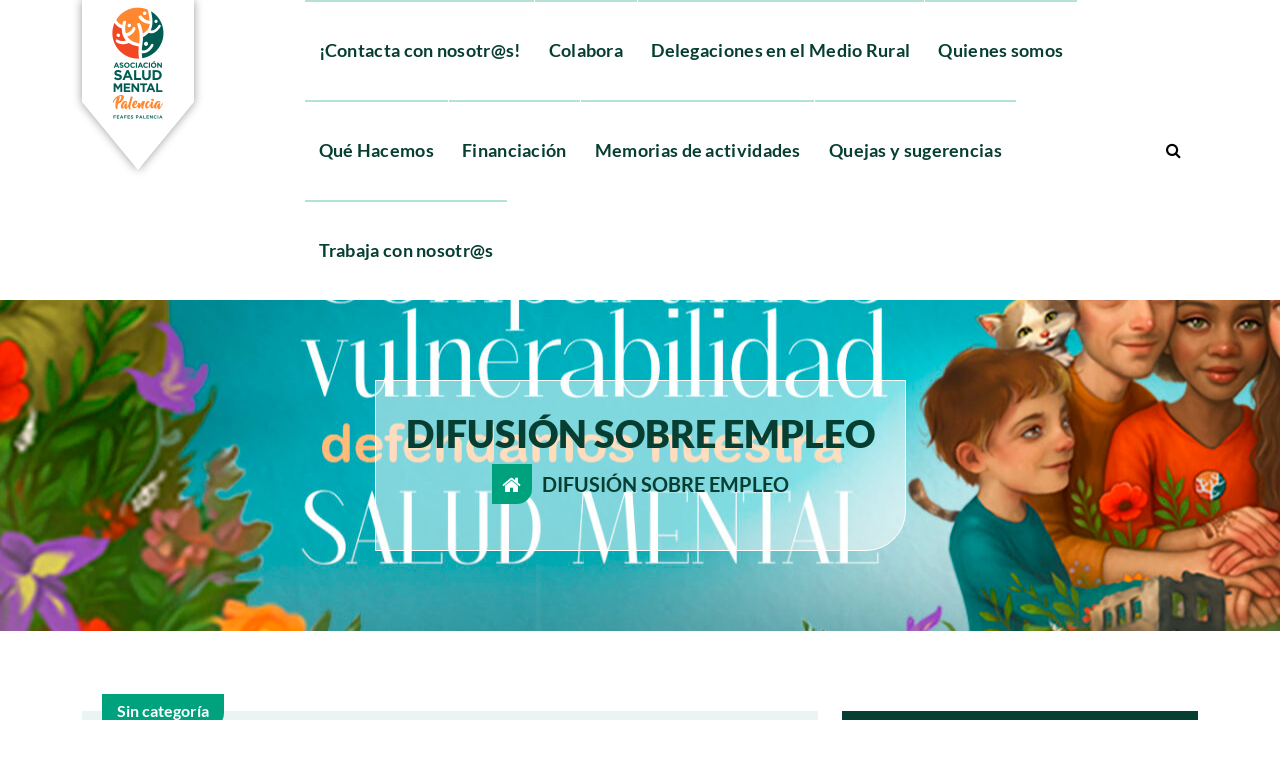

--- FILE ---
content_type: text/html; charset=UTF-8
request_url: https://www.saludmentalpalencia.org/difusion-sobre-empleo/
body_size: 13819
content:
<!DOCTYPE html>
<html lang="es">
<head>
	<meta charset="UTF-8">
	<meta name="viewport" content="width=device-width, initial-scale=1">
	<link rel="profile" href="https://gmpg.org/xfn/11">
	
<title>DIFUSIÓN SOBRE EMPLEO &#8211; ASOCIACIÓN SALUD MENTAL PALENCIA</title>
<meta name='robots' content='max-image-preview:large' />
<link rel="alternate" type="application/rss+xml" title="ASOCIACIÓN SALUD MENTAL PALENCIA &raquo; Feed" href="https://www.saludmentalpalencia.org/feed/" />
<link rel="alternate" type="application/rss+xml" title="ASOCIACIÓN SALUD MENTAL PALENCIA &raquo; Feed de los comentarios" href="https://www.saludmentalpalencia.org/comments/feed/" />
<link rel="alternate" title="oEmbed (JSON)" type="application/json+oembed" href="https://www.saludmentalpalencia.org/wp-json/oembed/1.0/embed?url=https%3A%2F%2Fwww.saludmentalpalencia.org%2Fdifusion-sobre-empleo%2F" />
<link rel="alternate" title="oEmbed (XML)" type="text/xml+oembed" href="https://www.saludmentalpalencia.org/wp-json/oembed/1.0/embed?url=https%3A%2F%2Fwww.saludmentalpalencia.org%2Fdifusion-sobre-empleo%2F&#038;format=xml" />
<style id='wp-img-auto-sizes-contain-inline-css' type='text/css'>
img:is([sizes=auto i],[sizes^="auto," i]){contain-intrinsic-size:3000px 1500px}
/*# sourceURL=wp-img-auto-sizes-contain-inline-css */
</style>
<style id='wp-emoji-styles-inline-css' type='text/css'>

	img.wp-smiley, img.emoji {
		display: inline !important;
		border: none !important;
		box-shadow: none !important;
		height: 1em !important;
		width: 1em !important;
		margin: 0 0.07em !important;
		vertical-align: -0.1em !important;
		background: none !important;
		padding: 0 !important;
	}
/*# sourceURL=wp-emoji-styles-inline-css */
</style>
<style id='wp-block-library-inline-css' type='text/css'>
:root{--wp-block-synced-color:#7a00df;--wp-block-synced-color--rgb:122,0,223;--wp-bound-block-color:var(--wp-block-synced-color);--wp-editor-canvas-background:#ddd;--wp-admin-theme-color:#007cba;--wp-admin-theme-color--rgb:0,124,186;--wp-admin-theme-color-darker-10:#006ba1;--wp-admin-theme-color-darker-10--rgb:0,107,160.5;--wp-admin-theme-color-darker-20:#005a87;--wp-admin-theme-color-darker-20--rgb:0,90,135;--wp-admin-border-width-focus:2px}@media (min-resolution:192dpi){:root{--wp-admin-border-width-focus:1.5px}}.wp-element-button{cursor:pointer}:root .has-very-light-gray-background-color{background-color:#eee}:root .has-very-dark-gray-background-color{background-color:#313131}:root .has-very-light-gray-color{color:#eee}:root .has-very-dark-gray-color{color:#313131}:root .has-vivid-green-cyan-to-vivid-cyan-blue-gradient-background{background:linear-gradient(135deg,#00d084,#0693e3)}:root .has-purple-crush-gradient-background{background:linear-gradient(135deg,#34e2e4,#4721fb 50%,#ab1dfe)}:root .has-hazy-dawn-gradient-background{background:linear-gradient(135deg,#faaca8,#dad0ec)}:root .has-subdued-olive-gradient-background{background:linear-gradient(135deg,#fafae1,#67a671)}:root .has-atomic-cream-gradient-background{background:linear-gradient(135deg,#fdd79a,#004a59)}:root .has-nightshade-gradient-background{background:linear-gradient(135deg,#330968,#31cdcf)}:root .has-midnight-gradient-background{background:linear-gradient(135deg,#020381,#2874fc)}:root{--wp--preset--font-size--normal:16px;--wp--preset--font-size--huge:42px}.has-regular-font-size{font-size:1em}.has-larger-font-size{font-size:2.625em}.has-normal-font-size{font-size:var(--wp--preset--font-size--normal)}.has-huge-font-size{font-size:var(--wp--preset--font-size--huge)}.has-text-align-center{text-align:center}.has-text-align-left{text-align:left}.has-text-align-right{text-align:right}.has-fit-text{white-space:nowrap!important}#end-resizable-editor-section{display:none}.aligncenter{clear:both}.items-justified-left{justify-content:flex-start}.items-justified-center{justify-content:center}.items-justified-right{justify-content:flex-end}.items-justified-space-between{justify-content:space-between}.screen-reader-text{border:0;clip-path:inset(50%);height:1px;margin:-1px;overflow:hidden;padding:0;position:absolute;width:1px;word-wrap:normal!important}.screen-reader-text:focus{background-color:#ddd;clip-path:none;color:#444;display:block;font-size:1em;height:auto;left:5px;line-height:normal;padding:15px 23px 14px;text-decoration:none;top:5px;width:auto;z-index:100000}html :where(.has-border-color){border-style:solid}html :where([style*=border-top-color]){border-top-style:solid}html :where([style*=border-right-color]){border-right-style:solid}html :where([style*=border-bottom-color]){border-bottom-style:solid}html :where([style*=border-left-color]){border-left-style:solid}html :where([style*=border-width]){border-style:solid}html :where([style*=border-top-width]){border-top-style:solid}html :where([style*=border-right-width]){border-right-style:solid}html :where([style*=border-bottom-width]){border-bottom-style:solid}html :where([style*=border-left-width]){border-left-style:solid}html :where(img[class*=wp-image-]){height:auto;max-width:100%}:where(figure){margin:0 0 1em}html :where(.is-position-sticky){--wp-admin--admin-bar--position-offset:var(--wp-admin--admin-bar--height,0px)}@media screen and (max-width:600px){html :where(.is-position-sticky){--wp-admin--admin-bar--position-offset:0px}}

/*# sourceURL=wp-block-library-inline-css */
</style><style id='wp-block-button-inline-css' type='text/css'>
.wp-block-button__link{align-content:center;box-sizing:border-box;cursor:pointer;display:inline-block;height:100%;text-align:center;word-break:break-word}.wp-block-button__link.aligncenter{text-align:center}.wp-block-button__link.alignright{text-align:right}:where(.wp-block-button__link){border-radius:9999px;box-shadow:none;padding:calc(.667em + 2px) calc(1.333em + 2px);text-decoration:none}.wp-block-button[style*=text-decoration] .wp-block-button__link{text-decoration:inherit}.wp-block-buttons>.wp-block-button.has-custom-width{max-width:none}.wp-block-buttons>.wp-block-button.has-custom-width .wp-block-button__link{width:100%}.wp-block-buttons>.wp-block-button.has-custom-font-size .wp-block-button__link{font-size:inherit}.wp-block-buttons>.wp-block-button.wp-block-button__width-25{width:calc(25% - var(--wp--style--block-gap, .5em)*.75)}.wp-block-buttons>.wp-block-button.wp-block-button__width-50{width:calc(50% - var(--wp--style--block-gap, .5em)*.5)}.wp-block-buttons>.wp-block-button.wp-block-button__width-75{width:calc(75% - var(--wp--style--block-gap, .5em)*.25)}.wp-block-buttons>.wp-block-button.wp-block-button__width-100{flex-basis:100%;width:100%}.wp-block-buttons.is-vertical>.wp-block-button.wp-block-button__width-25{width:25%}.wp-block-buttons.is-vertical>.wp-block-button.wp-block-button__width-50{width:50%}.wp-block-buttons.is-vertical>.wp-block-button.wp-block-button__width-75{width:75%}.wp-block-button.is-style-squared,.wp-block-button__link.wp-block-button.is-style-squared{border-radius:0}.wp-block-button.no-border-radius,.wp-block-button__link.no-border-radius{border-radius:0!important}:root :where(.wp-block-button .wp-block-button__link.is-style-outline),:root :where(.wp-block-button.is-style-outline>.wp-block-button__link){border:2px solid;padding:.667em 1.333em}:root :where(.wp-block-button .wp-block-button__link.is-style-outline:not(.has-text-color)),:root :where(.wp-block-button.is-style-outline>.wp-block-button__link:not(.has-text-color)){color:currentColor}:root :where(.wp-block-button .wp-block-button__link.is-style-outline:not(.has-background)),:root :where(.wp-block-button.is-style-outline>.wp-block-button__link:not(.has-background)){background-color:initial;background-image:none}
/*# sourceURL=https://www.saludmentalpalencia.org/wp-includes/blocks/button/style.min.css */
</style>
<style id='wp-block-image-inline-css' type='text/css'>
.wp-block-image>a,.wp-block-image>figure>a{display:inline-block}.wp-block-image img{box-sizing:border-box;height:auto;max-width:100%;vertical-align:bottom}@media not (prefers-reduced-motion){.wp-block-image img.hide{visibility:hidden}.wp-block-image img.show{animation:show-content-image .4s}}.wp-block-image[style*=border-radius] img,.wp-block-image[style*=border-radius]>a{border-radius:inherit}.wp-block-image.has-custom-border img{box-sizing:border-box}.wp-block-image.aligncenter{text-align:center}.wp-block-image.alignfull>a,.wp-block-image.alignwide>a{width:100%}.wp-block-image.alignfull img,.wp-block-image.alignwide img{height:auto;width:100%}.wp-block-image .aligncenter,.wp-block-image .alignleft,.wp-block-image .alignright,.wp-block-image.aligncenter,.wp-block-image.alignleft,.wp-block-image.alignright{display:table}.wp-block-image .aligncenter>figcaption,.wp-block-image .alignleft>figcaption,.wp-block-image .alignright>figcaption,.wp-block-image.aligncenter>figcaption,.wp-block-image.alignleft>figcaption,.wp-block-image.alignright>figcaption{caption-side:bottom;display:table-caption}.wp-block-image .alignleft{float:left;margin:.5em 1em .5em 0}.wp-block-image .alignright{float:right;margin:.5em 0 .5em 1em}.wp-block-image .aligncenter{margin-left:auto;margin-right:auto}.wp-block-image :where(figcaption){margin-bottom:1em;margin-top:.5em}.wp-block-image.is-style-circle-mask img{border-radius:9999px}@supports ((-webkit-mask-image:none) or (mask-image:none)) or (-webkit-mask-image:none){.wp-block-image.is-style-circle-mask img{border-radius:0;-webkit-mask-image:url('data:image/svg+xml;utf8,<svg viewBox="0 0 100 100" xmlns="http://www.w3.org/2000/svg"><circle cx="50" cy="50" r="50"/></svg>');mask-image:url('data:image/svg+xml;utf8,<svg viewBox="0 0 100 100" xmlns="http://www.w3.org/2000/svg"><circle cx="50" cy="50" r="50"/></svg>');mask-mode:alpha;-webkit-mask-position:center;mask-position:center;-webkit-mask-repeat:no-repeat;mask-repeat:no-repeat;-webkit-mask-size:contain;mask-size:contain}}:root :where(.wp-block-image.is-style-rounded img,.wp-block-image .is-style-rounded img){border-radius:9999px}.wp-block-image figure{margin:0}.wp-lightbox-container{display:flex;flex-direction:column;position:relative}.wp-lightbox-container img{cursor:zoom-in}.wp-lightbox-container img:hover+button{opacity:1}.wp-lightbox-container button{align-items:center;backdrop-filter:blur(16px) saturate(180%);background-color:#5a5a5a40;border:none;border-radius:4px;cursor:zoom-in;display:flex;height:20px;justify-content:center;opacity:0;padding:0;position:absolute;right:16px;text-align:center;top:16px;width:20px;z-index:100}@media not (prefers-reduced-motion){.wp-lightbox-container button{transition:opacity .2s ease}}.wp-lightbox-container button:focus-visible{outline:3px auto #5a5a5a40;outline:3px auto -webkit-focus-ring-color;outline-offset:3px}.wp-lightbox-container button:hover{cursor:pointer;opacity:1}.wp-lightbox-container button:focus{opacity:1}.wp-lightbox-container button:focus,.wp-lightbox-container button:hover,.wp-lightbox-container button:not(:hover):not(:active):not(.has-background){background-color:#5a5a5a40;border:none}.wp-lightbox-overlay{box-sizing:border-box;cursor:zoom-out;height:100vh;left:0;overflow:hidden;position:fixed;top:0;visibility:hidden;width:100%;z-index:100000}.wp-lightbox-overlay .close-button{align-items:center;cursor:pointer;display:flex;justify-content:center;min-height:40px;min-width:40px;padding:0;position:absolute;right:calc(env(safe-area-inset-right) + 16px);top:calc(env(safe-area-inset-top) + 16px);z-index:5000000}.wp-lightbox-overlay .close-button:focus,.wp-lightbox-overlay .close-button:hover,.wp-lightbox-overlay .close-button:not(:hover):not(:active):not(.has-background){background:none;border:none}.wp-lightbox-overlay .lightbox-image-container{height:var(--wp--lightbox-container-height);left:50%;overflow:hidden;position:absolute;top:50%;transform:translate(-50%,-50%);transform-origin:top left;width:var(--wp--lightbox-container-width);z-index:9999999999}.wp-lightbox-overlay .wp-block-image{align-items:center;box-sizing:border-box;display:flex;height:100%;justify-content:center;margin:0;position:relative;transform-origin:0 0;width:100%;z-index:3000000}.wp-lightbox-overlay .wp-block-image img{height:var(--wp--lightbox-image-height);min-height:var(--wp--lightbox-image-height);min-width:var(--wp--lightbox-image-width);width:var(--wp--lightbox-image-width)}.wp-lightbox-overlay .wp-block-image figcaption{display:none}.wp-lightbox-overlay button{background:none;border:none}.wp-lightbox-overlay .scrim{background-color:#fff;height:100%;opacity:.9;position:absolute;width:100%;z-index:2000000}.wp-lightbox-overlay.active{visibility:visible}@media not (prefers-reduced-motion){.wp-lightbox-overlay.active{animation:turn-on-visibility .25s both}.wp-lightbox-overlay.active img{animation:turn-on-visibility .35s both}.wp-lightbox-overlay.show-closing-animation:not(.active){animation:turn-off-visibility .35s both}.wp-lightbox-overlay.show-closing-animation:not(.active) img{animation:turn-off-visibility .25s both}.wp-lightbox-overlay.zoom.active{animation:none;opacity:1;visibility:visible}.wp-lightbox-overlay.zoom.active .lightbox-image-container{animation:lightbox-zoom-in .4s}.wp-lightbox-overlay.zoom.active .lightbox-image-container img{animation:none}.wp-lightbox-overlay.zoom.active .scrim{animation:turn-on-visibility .4s forwards}.wp-lightbox-overlay.zoom.show-closing-animation:not(.active){animation:none}.wp-lightbox-overlay.zoom.show-closing-animation:not(.active) .lightbox-image-container{animation:lightbox-zoom-out .4s}.wp-lightbox-overlay.zoom.show-closing-animation:not(.active) .lightbox-image-container img{animation:none}.wp-lightbox-overlay.zoom.show-closing-animation:not(.active) .scrim{animation:turn-off-visibility .4s forwards}}@keyframes show-content-image{0%{visibility:hidden}99%{visibility:hidden}to{visibility:visible}}@keyframes turn-on-visibility{0%{opacity:0}to{opacity:1}}@keyframes turn-off-visibility{0%{opacity:1;visibility:visible}99%{opacity:0;visibility:visible}to{opacity:0;visibility:hidden}}@keyframes lightbox-zoom-in{0%{transform:translate(calc((-100vw + var(--wp--lightbox-scrollbar-width))/2 + var(--wp--lightbox-initial-left-position)),calc(-50vh + var(--wp--lightbox-initial-top-position))) scale(var(--wp--lightbox-scale))}to{transform:translate(-50%,-50%) scale(1)}}@keyframes lightbox-zoom-out{0%{transform:translate(-50%,-50%) scale(1);visibility:visible}99%{visibility:visible}to{transform:translate(calc((-100vw + var(--wp--lightbox-scrollbar-width))/2 + var(--wp--lightbox-initial-left-position)),calc(-50vh + var(--wp--lightbox-initial-top-position))) scale(var(--wp--lightbox-scale));visibility:hidden}}
/*# sourceURL=https://www.saludmentalpalencia.org/wp-includes/blocks/image/style.min.css */
</style>
<style id='wp-block-buttons-inline-css' type='text/css'>
.wp-block-buttons{box-sizing:border-box}.wp-block-buttons.is-vertical{flex-direction:column}.wp-block-buttons.is-vertical>.wp-block-button:last-child{margin-bottom:0}.wp-block-buttons>.wp-block-button{display:inline-block;margin:0}.wp-block-buttons.is-content-justification-left{justify-content:flex-start}.wp-block-buttons.is-content-justification-left.is-vertical{align-items:flex-start}.wp-block-buttons.is-content-justification-center{justify-content:center}.wp-block-buttons.is-content-justification-center.is-vertical{align-items:center}.wp-block-buttons.is-content-justification-right{justify-content:flex-end}.wp-block-buttons.is-content-justification-right.is-vertical{align-items:flex-end}.wp-block-buttons.is-content-justification-space-between{justify-content:space-between}.wp-block-buttons.aligncenter{text-align:center}.wp-block-buttons:not(.is-content-justification-space-between,.is-content-justification-right,.is-content-justification-left,.is-content-justification-center) .wp-block-button.aligncenter{margin-left:auto;margin-right:auto;width:100%}.wp-block-buttons[style*=text-decoration] .wp-block-button,.wp-block-buttons[style*=text-decoration] .wp-block-button__link{text-decoration:inherit}.wp-block-buttons.has-custom-font-size .wp-block-button__link{font-size:inherit}.wp-block-buttons .wp-block-button__link{width:100%}.wp-block-button.aligncenter{text-align:center}
/*# sourceURL=https://www.saludmentalpalencia.org/wp-includes/blocks/buttons/style.min.css */
</style>
<style id='wp-block-paragraph-inline-css' type='text/css'>
.is-small-text{font-size:.875em}.is-regular-text{font-size:1em}.is-large-text{font-size:2.25em}.is-larger-text{font-size:3em}.has-drop-cap:not(:focus):first-letter{float:left;font-size:8.4em;font-style:normal;font-weight:100;line-height:.68;margin:.05em .1em 0 0;text-transform:uppercase}body.rtl .has-drop-cap:not(:focus):first-letter{float:none;margin-left:.1em}p.has-drop-cap.has-background{overflow:hidden}:root :where(p.has-background){padding:1.25em 2.375em}:where(p.has-text-color:not(.has-link-color)) a{color:inherit}p.has-text-align-left[style*="writing-mode:vertical-lr"],p.has-text-align-right[style*="writing-mode:vertical-rl"]{rotate:180deg}
/*# sourceURL=https://www.saludmentalpalencia.org/wp-includes/blocks/paragraph/style.min.css */
</style>
<style id='global-styles-inline-css' type='text/css'>
:root{--wp--preset--aspect-ratio--square: 1;--wp--preset--aspect-ratio--4-3: 4/3;--wp--preset--aspect-ratio--3-4: 3/4;--wp--preset--aspect-ratio--3-2: 3/2;--wp--preset--aspect-ratio--2-3: 2/3;--wp--preset--aspect-ratio--16-9: 16/9;--wp--preset--aspect-ratio--9-16: 9/16;--wp--preset--color--black: #000000;--wp--preset--color--cyan-bluish-gray: #abb8c3;--wp--preset--color--white: #ffffff;--wp--preset--color--pale-pink: #f78da7;--wp--preset--color--vivid-red: #cf2e2e;--wp--preset--color--luminous-vivid-orange: #ff6900;--wp--preset--color--luminous-vivid-amber: #fcb900;--wp--preset--color--light-green-cyan: #7bdcb5;--wp--preset--color--vivid-green-cyan: #00d084;--wp--preset--color--pale-cyan-blue: #8ed1fc;--wp--preset--color--vivid-cyan-blue: #0693e3;--wp--preset--color--vivid-purple: #9b51e0;--wp--preset--gradient--vivid-cyan-blue-to-vivid-purple: linear-gradient(135deg,rgb(6,147,227) 0%,rgb(155,81,224) 100%);--wp--preset--gradient--light-green-cyan-to-vivid-green-cyan: linear-gradient(135deg,rgb(122,220,180) 0%,rgb(0,208,130) 100%);--wp--preset--gradient--luminous-vivid-amber-to-luminous-vivid-orange: linear-gradient(135deg,rgb(252,185,0) 0%,rgb(255,105,0) 100%);--wp--preset--gradient--luminous-vivid-orange-to-vivid-red: linear-gradient(135deg,rgb(255,105,0) 0%,rgb(207,46,46) 100%);--wp--preset--gradient--very-light-gray-to-cyan-bluish-gray: linear-gradient(135deg,rgb(238,238,238) 0%,rgb(169,184,195) 100%);--wp--preset--gradient--cool-to-warm-spectrum: linear-gradient(135deg,rgb(74,234,220) 0%,rgb(151,120,209) 20%,rgb(207,42,186) 40%,rgb(238,44,130) 60%,rgb(251,105,98) 80%,rgb(254,248,76) 100%);--wp--preset--gradient--blush-light-purple: linear-gradient(135deg,rgb(255,206,236) 0%,rgb(152,150,240) 100%);--wp--preset--gradient--blush-bordeaux: linear-gradient(135deg,rgb(254,205,165) 0%,rgb(254,45,45) 50%,rgb(107,0,62) 100%);--wp--preset--gradient--luminous-dusk: linear-gradient(135deg,rgb(255,203,112) 0%,rgb(199,81,192) 50%,rgb(65,88,208) 100%);--wp--preset--gradient--pale-ocean: linear-gradient(135deg,rgb(255,245,203) 0%,rgb(182,227,212) 50%,rgb(51,167,181) 100%);--wp--preset--gradient--electric-grass: linear-gradient(135deg,rgb(202,248,128) 0%,rgb(113,206,126) 100%);--wp--preset--gradient--midnight: linear-gradient(135deg,rgb(2,3,129) 0%,rgb(40,116,252) 100%);--wp--preset--font-size--small: 13px;--wp--preset--font-size--medium: 20px;--wp--preset--font-size--large: 36px;--wp--preset--font-size--x-large: 42px;--wp--preset--spacing--20: 0.44rem;--wp--preset--spacing--30: 0.67rem;--wp--preset--spacing--40: 1rem;--wp--preset--spacing--50: 1.5rem;--wp--preset--spacing--60: 2.25rem;--wp--preset--spacing--70: 3.38rem;--wp--preset--spacing--80: 5.06rem;--wp--preset--shadow--natural: 6px 6px 9px rgba(0, 0, 0, 0.2);--wp--preset--shadow--deep: 12px 12px 50px rgba(0, 0, 0, 0.4);--wp--preset--shadow--sharp: 6px 6px 0px rgba(0, 0, 0, 0.2);--wp--preset--shadow--outlined: 6px 6px 0px -3px rgb(255, 255, 255), 6px 6px rgb(0, 0, 0);--wp--preset--shadow--crisp: 6px 6px 0px rgb(0, 0, 0);}:where(.is-layout-flex){gap: 0.5em;}:where(.is-layout-grid){gap: 0.5em;}body .is-layout-flex{display: flex;}.is-layout-flex{flex-wrap: wrap;align-items: center;}.is-layout-flex > :is(*, div){margin: 0;}body .is-layout-grid{display: grid;}.is-layout-grid > :is(*, div){margin: 0;}:where(.wp-block-columns.is-layout-flex){gap: 2em;}:where(.wp-block-columns.is-layout-grid){gap: 2em;}:where(.wp-block-post-template.is-layout-flex){gap: 1.25em;}:where(.wp-block-post-template.is-layout-grid){gap: 1.25em;}.has-black-color{color: var(--wp--preset--color--black) !important;}.has-cyan-bluish-gray-color{color: var(--wp--preset--color--cyan-bluish-gray) !important;}.has-white-color{color: var(--wp--preset--color--white) !important;}.has-pale-pink-color{color: var(--wp--preset--color--pale-pink) !important;}.has-vivid-red-color{color: var(--wp--preset--color--vivid-red) !important;}.has-luminous-vivid-orange-color{color: var(--wp--preset--color--luminous-vivid-orange) !important;}.has-luminous-vivid-amber-color{color: var(--wp--preset--color--luminous-vivid-amber) !important;}.has-light-green-cyan-color{color: var(--wp--preset--color--light-green-cyan) !important;}.has-vivid-green-cyan-color{color: var(--wp--preset--color--vivid-green-cyan) !important;}.has-pale-cyan-blue-color{color: var(--wp--preset--color--pale-cyan-blue) !important;}.has-vivid-cyan-blue-color{color: var(--wp--preset--color--vivid-cyan-blue) !important;}.has-vivid-purple-color{color: var(--wp--preset--color--vivid-purple) !important;}.has-black-background-color{background-color: var(--wp--preset--color--black) !important;}.has-cyan-bluish-gray-background-color{background-color: var(--wp--preset--color--cyan-bluish-gray) !important;}.has-white-background-color{background-color: var(--wp--preset--color--white) !important;}.has-pale-pink-background-color{background-color: var(--wp--preset--color--pale-pink) !important;}.has-vivid-red-background-color{background-color: var(--wp--preset--color--vivid-red) !important;}.has-luminous-vivid-orange-background-color{background-color: var(--wp--preset--color--luminous-vivid-orange) !important;}.has-luminous-vivid-amber-background-color{background-color: var(--wp--preset--color--luminous-vivid-amber) !important;}.has-light-green-cyan-background-color{background-color: var(--wp--preset--color--light-green-cyan) !important;}.has-vivid-green-cyan-background-color{background-color: var(--wp--preset--color--vivid-green-cyan) !important;}.has-pale-cyan-blue-background-color{background-color: var(--wp--preset--color--pale-cyan-blue) !important;}.has-vivid-cyan-blue-background-color{background-color: var(--wp--preset--color--vivid-cyan-blue) !important;}.has-vivid-purple-background-color{background-color: var(--wp--preset--color--vivid-purple) !important;}.has-black-border-color{border-color: var(--wp--preset--color--black) !important;}.has-cyan-bluish-gray-border-color{border-color: var(--wp--preset--color--cyan-bluish-gray) !important;}.has-white-border-color{border-color: var(--wp--preset--color--white) !important;}.has-pale-pink-border-color{border-color: var(--wp--preset--color--pale-pink) !important;}.has-vivid-red-border-color{border-color: var(--wp--preset--color--vivid-red) !important;}.has-luminous-vivid-orange-border-color{border-color: var(--wp--preset--color--luminous-vivid-orange) !important;}.has-luminous-vivid-amber-border-color{border-color: var(--wp--preset--color--luminous-vivid-amber) !important;}.has-light-green-cyan-border-color{border-color: var(--wp--preset--color--light-green-cyan) !important;}.has-vivid-green-cyan-border-color{border-color: var(--wp--preset--color--vivid-green-cyan) !important;}.has-pale-cyan-blue-border-color{border-color: var(--wp--preset--color--pale-cyan-blue) !important;}.has-vivid-cyan-blue-border-color{border-color: var(--wp--preset--color--vivid-cyan-blue) !important;}.has-vivid-purple-border-color{border-color: var(--wp--preset--color--vivid-purple) !important;}.has-vivid-cyan-blue-to-vivid-purple-gradient-background{background: var(--wp--preset--gradient--vivid-cyan-blue-to-vivid-purple) !important;}.has-light-green-cyan-to-vivid-green-cyan-gradient-background{background: var(--wp--preset--gradient--light-green-cyan-to-vivid-green-cyan) !important;}.has-luminous-vivid-amber-to-luminous-vivid-orange-gradient-background{background: var(--wp--preset--gradient--luminous-vivid-amber-to-luminous-vivid-orange) !important;}.has-luminous-vivid-orange-to-vivid-red-gradient-background{background: var(--wp--preset--gradient--luminous-vivid-orange-to-vivid-red) !important;}.has-very-light-gray-to-cyan-bluish-gray-gradient-background{background: var(--wp--preset--gradient--very-light-gray-to-cyan-bluish-gray) !important;}.has-cool-to-warm-spectrum-gradient-background{background: var(--wp--preset--gradient--cool-to-warm-spectrum) !important;}.has-blush-light-purple-gradient-background{background: var(--wp--preset--gradient--blush-light-purple) !important;}.has-blush-bordeaux-gradient-background{background: var(--wp--preset--gradient--blush-bordeaux) !important;}.has-luminous-dusk-gradient-background{background: var(--wp--preset--gradient--luminous-dusk) !important;}.has-pale-ocean-gradient-background{background: var(--wp--preset--gradient--pale-ocean) !important;}.has-electric-grass-gradient-background{background: var(--wp--preset--gradient--electric-grass) !important;}.has-midnight-gradient-background{background: var(--wp--preset--gradient--midnight) !important;}.has-small-font-size{font-size: var(--wp--preset--font-size--small) !important;}.has-medium-font-size{font-size: var(--wp--preset--font-size--medium) !important;}.has-large-font-size{font-size: var(--wp--preset--font-size--large) !important;}.has-x-large-font-size{font-size: var(--wp--preset--font-size--x-large) !important;}
/*# sourceURL=global-styles-inline-css */
</style>
<style id='block-style-variation-styles-inline-css' type='text/css'>
:root :where(.wp-block-button.is-style-outline--1 .wp-block-button__link){background: transparent none;border-color: currentColor;border-width: 2px;border-style: solid;color: currentColor;padding-top: 0.667em;padding-right: 1.33em;padding-bottom: 0.667em;padding-left: 1.33em;}
:root :where(.wp-block-button.is-style-outline--2 .wp-block-button__link){background: transparent none;border-color: currentColor;border-width: 2px;border-style: solid;color: currentColor;padding-top: 0.667em;padding-right: 1.33em;padding-bottom: 0.667em;padding-left: 1.33em;}
:root :where(.wp-block-button.is-style-outline--3 .wp-block-button__link){background: transparent none;border-color: currentColor;border-width: 2px;border-style: solid;color: currentColor;padding-top: 0.667em;padding-right: 1.33em;padding-bottom: 0.667em;padding-left: 1.33em;}
:root :where(.wp-block-button.is-style-outline--4 .wp-block-button__link){background: transparent none;border-color: currentColor;border-width: 2px;border-style: solid;color: currentColor;padding-top: 0.667em;padding-right: 1.33em;padding-bottom: 0.667em;padding-left: 1.33em;}
:root :where(.wp-block-button.is-style-outline--5 .wp-block-button__link){background: transparent none;border-color: currentColor;border-width: 2px;border-style: solid;color: currentColor;padding-top: 0.667em;padding-right: 1.33em;padding-bottom: 0.667em;padding-left: 1.33em;}
:root :where(.wp-block-button.is-style-outline--6 .wp-block-button__link){background: transparent none;border-color: currentColor;border-width: 2px;border-style: solid;color: currentColor;padding-top: 0.667em;padding-right: 1.33em;padding-bottom: 0.667em;padding-left: 1.33em;}
:root :where(.wp-block-button.is-style-outline--7 .wp-block-button__link){background: transparent none;border-color: currentColor;border-width: 2px;border-style: solid;color: currentColor;padding-top: 0.667em;padding-right: 1.33em;padding-bottom: 0.667em;padding-left: 1.33em;}
/*# sourceURL=block-style-variation-styles-inline-css */
</style>
<style id='core-block-supports-inline-css' type='text/css'>
.wp-container-core-buttons-is-layout-16018d1d{justify-content:center;}
/*# sourceURL=core-block-supports-inline-css */
</style>

<style id='classic-theme-styles-inline-css' type='text/css'>
/*! This file is auto-generated */
.wp-block-button__link{color:#fff;background-color:#32373c;border-radius:9999px;box-shadow:none;text-decoration:none;padding:calc(.667em + 2px) calc(1.333em + 2px);font-size:1.125em}.wp-block-file__button{background:#32373c;color:#fff;text-decoration:none}
/*# sourceURL=/wp-includes/css/classic-themes.min.css */
</style>
<link rel='stylesheet' id='bootstrap-min-css' href='https://www.saludmentalpalencia.org/wp-content/themes/spabiz/assets/css/bootstrap.min.css?ver=6.9' type='text/css' media='all' />
<link rel='stylesheet' id='owl-carousel-min-css' href='https://www.saludmentalpalencia.org/wp-content/themes/spabiz/assets/css/owl.carousel.min.css?ver=6.9' type='text/css' media='all' />
<link rel='stylesheet' id='font-awesome-css' href='https://www.saludmentalpalencia.org/wp-content/themes/spabiz/assets/css/fonts/font-awesome/css/font-awesome.min.css?ver=6.9' type='text/css' media='all' />
<link rel='stylesheet' id='animate-css' href='https://www.saludmentalpalencia.org/wp-content/themes/spabiz/assets/css/animate.min.css?ver=6.9' type='text/css' media='all' />
<link rel='stylesheet' id='spabiz-editor-style-css' href='https://www.saludmentalpalencia.org/wp-content/themes/spabiz/assets/css/editor-style.css?ver=6.9' type='text/css' media='all' />
<link rel='stylesheet' id='spabiz-main-css' href='https://www.saludmentalpalencia.org/wp-content/themes/spabiz/assets/css/main.css?ver=6.9' type='text/css' media='all' />
<link rel='stylesheet' id='spabiz-woo-css' href='https://www.saludmentalpalencia.org/wp-content/themes/spabiz/assets/css/woo.css?ver=6.9' type='text/css' media='all' />
<link rel='stylesheet' id='spabiz-media-query-css' href='https://www.saludmentalpalencia.org/wp-content/themes/spabiz/assets/css/responsive.css?ver=6.9' type='text/css' media='all' />
<link rel='stylesheet' id='spabiz-color-css' href='https://www.saludmentalpalencia.org/wp-content/themes/spabiz/assets/css/color.css?ver=6.9' type='text/css' media='all' />
<link rel='stylesheet' id='spabiz-style-css' href='https://www.saludmentalpalencia.org/wp-content/themes/spabiz/style.css?ver=6.9' type='text/css' media='all' />
<style id='spabiz-style-inline-css' type='text/css'>
.main-footer {
						background: url(https://www.saludmentalpalencia.org/wp-content/uploads/2024/11/ai-generated-8659507-scaled.jpg) no-repeat fixed center center / cover rgb(0 0 0 / 0.1);
						background-blend-mode: multiply;
				}

/*# sourceURL=spabiz-style-inline-css */
</style>
<link rel='stylesheet' id='spabiz-fonts-css' href='https://www.saludmentalpalencia.org/wp-content/fonts/60ec97f3ba003eb2e155f2fac8e4a5b1.css' type='text/css' media='all' />
<script type="text/javascript" src="https://www.saludmentalpalencia.org/wp-includes/js/jquery/jquery.min.js?ver=3.7.1" id="jquery-core-js"></script>
<script type="text/javascript" src="https://www.saludmentalpalencia.org/wp-includes/js/jquery/jquery-migrate.min.js?ver=3.4.1" id="jquery-migrate-js"></script>
<script type="text/javascript" src="https://www.saludmentalpalencia.org/wp-content/themes/spabiz/assets/js/wow.min.js?ver=6.9" id="wow-min-js"></script>
<link rel="https://api.w.org/" href="https://www.saludmentalpalencia.org/wp-json/" /><link rel="alternate" title="JSON" type="application/json" href="https://www.saludmentalpalencia.org/wp-json/wp/v2/posts/1405" /><link rel="EditURI" type="application/rsd+xml" title="RSD" href="https://www.saludmentalpalencia.org/xmlrpc.php?rsd" />
<meta name="generator" content="WordPress 6.9" />
<link rel="canonical" href="https://www.saludmentalpalencia.org/difusion-sobre-empleo/" />
<link rel='shortlink' href='https://www.saludmentalpalencia.org/?p=1405' />
	<style type="text/css">
			.site-title,
		.site-description {
			position: absolute;
			clip: rect(1px, 1px, 1px, 1px);
		}
		</style>
	<link rel="icon" href="https://www.saludmentalpalencia.org/wp-content/uploads/2014/12/cropped-cropped-1382414_537188213036615_1815130347_n11-32x32.jpg" sizes="32x32" />
<link rel="icon" href="https://www.saludmentalpalencia.org/wp-content/uploads/2014/12/cropped-cropped-1382414_537188213036615_1815130347_n11-192x192.jpg" sizes="192x192" />
<link rel="apple-touch-icon" href="https://www.saludmentalpalencia.org/wp-content/uploads/2014/12/cropped-cropped-1382414_537188213036615_1815130347_n11-180x180.jpg" />
<meta name="msapplication-TileImage" content="https://www.saludmentalpalencia.org/wp-content/uploads/2014/12/cropped-cropped-1382414_537188213036615_1815130347_n11-270x270.jpg" />
</head>
<body class="wp-singular post-template-default single single-post postid-1405 single-format-standard wp-custom-logo wp-theme-spabiz" >
	
	<div id="page" class="site">
		<a class="skip-link screen-reader-text" href="#content">Saltar al contenido</a>

		<header id="main-header" class="main-header header-one">
        <div class="navigation-wrapper">
        <div class="main-navigation-area d-none d-lg-block">
            <div class="main-navigation not-sticky">
                <div class="container">
                    <div class="row">
                        <div class="col-auto my-auto">
                            <div class="logo">
                               <a href="https://www.saludmentalpalencia.org/" class="custom-logo-link" rel="home"><img width="72" height="127" src="https://www.saludmentalpalencia.org/wp-content/uploads/2023/02/cropped-cropped-cropped-cropped-5.png" class="custom-logo" alt="ASOCIACIÓN SALUD MENTAL PALENCIA" decoding="async" /></a>		                           </div>
                       </div>
                       <div class="col my-auto">
                        <nav class="navbar-area">
                            <div class="main-navbar">
                                <ul id="menu-menu-1" class="main-menu"><li itemscope="itemscope" itemtype="https://www.schema.org/SiteNavigationElement" id="menu-item-2715" class="menu-item menu-item-type-post_type menu-item-object-page menu-item-2715 nav-item"><a title="¡Contacta con nosotr@s!" href="https://www.saludmentalpalencia.org/contacta-con-nosotrs/" class="nav-link">¡Contacta con nosotr@s!</a></li>
<li itemscope="itemscope" itemtype="https://www.schema.org/SiteNavigationElement" id="menu-item-2951" class="menu-item menu-item-type-post_type menu-item-object-page menu-item-2951 nav-item"><a title="Colabora" href="https://www.saludmentalpalencia.org/colabora/" class="nav-link">Colabora</a></li>
<li itemscope="itemscope" itemtype="https://www.schema.org/SiteNavigationElement" id="menu-item-1906" class="menu-item menu-item-type-post_type menu-item-object-page menu-item-1906 nav-item"><a title="Delegaciones en el Medio Rural" href="https://www.saludmentalpalencia.org/delegacion-de-guardo/" class="nav-link">Delegaciones en el Medio Rural</a></li>
<li itemscope="itemscope" itemtype="https://www.schema.org/SiteNavigationElement" id="menu-item-1910" class="menu-item menu-item-type-post_type menu-item-object-page menu-item-1910 nav-item"><a title="Quienes somos" href="https://www.saludmentalpalencia.org/quienes-somos/" class="nav-link">Quienes somos</a></li>
<li itemscope="itemscope" itemtype="https://www.schema.org/SiteNavigationElement" id="menu-item-1921" class="menu-item menu-item-type-post_type menu-item-object-page menu-item-1921 nav-item"><a title="Qué Hacemos" href="https://www.saludmentalpalencia.org/que-hacemos/" class="nav-link">Qué Hacemos</a></li>
<li itemscope="itemscope" itemtype="https://www.schema.org/SiteNavigationElement" id="menu-item-1937" class="menu-item menu-item-type-post_type menu-item-object-page menu-item-1937 nav-item"><a title="Financiación" href="https://www.saludmentalpalencia.org/financiacion/" class="nav-link">Financiación</a></li>
<li itemscope="itemscope" itemtype="https://www.schema.org/SiteNavigationElement" id="menu-item-1950" class="menu-item menu-item-type-post_type menu-item-object-page menu-item-1950 nav-item"><a title="Memorias de actividades" href="https://www.saludmentalpalencia.org/memorias-de-actividades/" class="nav-link">Memorias de actividades</a></li>
<li itemscope="itemscope" itemtype="https://www.schema.org/SiteNavigationElement" id="menu-item-2737" class="menu-item menu-item-type-post_type menu-item-object-page menu-item-2737 nav-item"><a title="Quejas y sugerencias" href="https://www.saludmentalpalencia.org/quejas-y-sugerencias/" class="nav-link">Quejas y sugerencias</a></li>
<li itemscope="itemscope" itemtype="https://www.schema.org/SiteNavigationElement" id="menu-item-2830" class="menu-item menu-item-type-post_type menu-item-object-page menu-item-2830 nav-item"><a title="Trabaja con nosotr@s" href="https://www.saludmentalpalencia.org/trabaja-con-nosotros/" class="nav-link">Trabaja con nosotr@s</a></li>
</ul>                            </div>
                            <div class="main-menu-right">
                                <ul class="menu-right-list">
                                   			<li class="search-button">
				<button type="button" id="header-search-toggle" class="header-search-toggle" aria-expanded="false" aria-label="Ventana emergente de búsqueda"><i class="fa fa-search"></i></button>
				<div class="header-search-popup">
					<div class="header-search-flex">
						<form method="get" class="search-form" action="https://www.saludmentalpalencia.org/" aria-label="Buscar en el sitio">
							<input type="search" class="form-control header-search-field" placeholder="Escribe para buscar" name="s" id="search">
							<button type="submit" class="search-submit"><i class="fa fa-search"></i></button>
						</form>
						<button type="button" id="header-search-close" class="close-style header-search-close" aria-label="Cerrar la ventana emergente de la búsqueda"></button>
					</div>
				</div>
			</li>
		                                                                                                     </ul>                            
                           </div>
                       </nav>
                   </div>
               </div>
           </div>
       </div>
   </div>
   <div class="main-mobile-nav not-sticky"> 
    <div class="container">
        <div class="row">
            <div class="col-12">
                <div class="main-mobile-menu">
                    <div class="mobile-logo">
                        <div class="logo">
                         <a href="https://www.saludmentalpalencia.org/" class="custom-logo-link" rel="home"><img width="72" height="127" src="https://www.saludmentalpalencia.org/wp-content/uploads/2023/02/cropped-cropped-cropped-cropped-5.png" class="custom-logo" alt="ASOCIACIÓN SALUD MENTAL PALENCIA" decoding="async" /></a>		                     </div>
                 </div>
                 <div class="menu-collapse-wrap">
                    <div class="hamburger-menu">
                        <button type="button" class="menu-collapsed" aria-label="Menú colapsado">
                            <div class="top-bun"></div>
                            <div class="meat"></div>
                            <div class="bottom-bun"></div>
                        </button>
                    </div>
                </div>
                <div class="main-mobile-wrapper">
                    <div id="mobile-menu-build" class="main-mobile-build">
                        <button type="button" class="header-close-menu close-style" aria-label="Cerrar menú de cabecera"></button>
                        <ul id="menu-menu-2" class="main-menu"><li itemscope="itemscope" itemtype="https://www.schema.org/SiteNavigationElement" class="menu-item menu-item-type-post_type menu-item-object-page menu-item-2715 nav-item"><a title="¡Contacta con nosotr@s!" href="https://www.saludmentalpalencia.org/contacta-con-nosotrs/" class="nav-link">¡Contacta con nosotr@s!</a></li>
<li itemscope="itemscope" itemtype="https://www.schema.org/SiteNavigationElement" class="menu-item menu-item-type-post_type menu-item-object-page menu-item-2951 nav-item"><a title="Colabora" href="https://www.saludmentalpalencia.org/colabora/" class="nav-link">Colabora</a></li>
<li itemscope="itemscope" itemtype="https://www.schema.org/SiteNavigationElement" class="menu-item menu-item-type-post_type menu-item-object-page menu-item-1906 nav-item"><a title="Delegaciones en el Medio Rural" href="https://www.saludmentalpalencia.org/delegacion-de-guardo/" class="nav-link">Delegaciones en el Medio Rural</a></li>
<li itemscope="itemscope" itemtype="https://www.schema.org/SiteNavigationElement" class="menu-item menu-item-type-post_type menu-item-object-page menu-item-1910 nav-item"><a title="Quienes somos" href="https://www.saludmentalpalencia.org/quienes-somos/" class="nav-link">Quienes somos</a></li>
<li itemscope="itemscope" itemtype="https://www.schema.org/SiteNavigationElement" class="menu-item menu-item-type-post_type menu-item-object-page menu-item-1921 nav-item"><a title="Qué Hacemos" href="https://www.saludmentalpalencia.org/que-hacemos/" class="nav-link">Qué Hacemos</a></li>
<li itemscope="itemscope" itemtype="https://www.schema.org/SiteNavigationElement" class="menu-item menu-item-type-post_type menu-item-object-page menu-item-1937 nav-item"><a title="Financiación" href="https://www.saludmentalpalencia.org/financiacion/" class="nav-link">Financiación</a></li>
<li itemscope="itemscope" itemtype="https://www.schema.org/SiteNavigationElement" class="menu-item menu-item-type-post_type menu-item-object-page menu-item-1950 nav-item"><a title="Memorias de actividades" href="https://www.saludmentalpalencia.org/memorias-de-actividades/" class="nav-link">Memorias de actividades</a></li>
<li itemscope="itemscope" itemtype="https://www.schema.org/SiteNavigationElement" class="menu-item menu-item-type-post_type menu-item-object-page menu-item-2737 nav-item"><a title="Quejas y sugerencias" href="https://www.saludmentalpalencia.org/quejas-y-sugerencias/" class="nav-link">Quejas y sugerencias</a></li>
<li itemscope="itemscope" itemtype="https://www.schema.org/SiteNavigationElement" class="menu-item menu-item-type-post_type menu-item-object-page menu-item-2830 nav-item"><a title="Trabaja con nosotr@s" href="https://www.saludmentalpalencia.org/trabaja-con-nosotros/" class="nav-link">Trabaja con nosotr@s</a></li>
</ul>                    </div>
                </div>
                <div class="header-above-btn">
                    <button type="button" class="header-above-collapse" aria-label="Colapsar encina de la cabecera"><span></span></button>
                </div>
                    </div>
</div>
</div>
</div>        
</div>
</div>
</header>	<section id="breadcrumb-section" class="breadcrumb-area breadcrumb-center ptb-80" style="background: url(https://www.saludmentalpalencia.org/wp-content/uploads/2025/10/cabecera-programa-scaled.jpg) center center scroll;">
		<div class="container">
			<div class="row">
				<div class="col-12">
					<div class="breadcrumb-content">
						<div class="breadcrumb-heading">
							<h1>DIFUSIÓN SOBRE EMPLEO</h1>
						</div>
						<ol class="breadcrumb-list">
							<li><a href="https://www.saludmentalpalencia.org/"><i class="fa fa-home"></i></a></li>
							<li>DIFUSIÓN SOBRE EMPLEO</li>
						</ol>
					</div> 	
				</div>
			</div>
		</div>
	</section>
			<div id="content" class="spabiz-content">
<section class="blog-section blog-single ptb-80" id="blog_single">
	<div class="container">
		<div class="row">
			<div class="col-lg-8 col-md-12 col-12">
				<div class="row">
					<div class="col-lg-12">
																						<article id="post-1405" class="post-items post-1405 post type-post status-publish format-standard hentry category-sin-categoria">
	<figure class="post-image">
		<div class="featured-image">
				
			<div class="post-meta">
				<span class="post-date">
					<a href="https://www.saludmentalpalencia.org/2020/07/"><span>23</span>Jul</a>
				</span>
			</div>
		</div>
	</figure>
	<div class="post-content">
		<div class="post-meta">
			<div class="post-line">
				<span class="post-list">
					<ul class="post-categories">
						<li><a href="https://www.saludmentalpalencia.org/difusion-sobre-empleo/
Deprecated: ltrim(): Passing null to parameter #1 ($string) of type string is deprecated in /customers/8/8/0/saludmentalpalencia.org/httpd.www/wp-includes/formatting.php on line 4496
"><a href="https://www.saludmentalpalencia.org/category/sin-categoria/" rel="category tag">Sin categoría</a></a></li>
					</ul>
				</span>
			</div>
		</div>
		<h5 class="post-title">DIFUSIÓN SOBRE EMPLEO</h5>
<p>Para todas aquellas personas que participaís en el programa de empleo podéis solicitar que os incluyamos en la nueva lista de difusión para estar al día de todas las <strong>novedades en cuento a formaciones, ofertas de empleo y oportunidades para mejorar vuestra integración laboral.</strong></p>



<p>Los únicos requisitos para recibir estas novedades son:</p>



<p>1.- Ser participante de alguno de los dos programa de empleo que la entidad tiene tanto para jóvenes como para personas con discapacidad</p>



<p>2.- Guardar en vuestra lista de contactos el móvil de la entidad</p>



<p><strong>Si estás interesad@ ponte en contacto con nosotros </strong></p>



<figure class="wp-block-image size-large"><img fetchpriority="high" decoding="async" width="724" height="1024" src="https://www.saludmentalpalencia.org/wp-content/uploads/2020/07/2-724x1024.jpg" alt="" class="wp-image-1406" srcset="https://www.saludmentalpalencia.org/wp-content/uploads/2020/07/2-724x1024.jpg 724w, https://www.saludmentalpalencia.org/wp-content/uploads/2020/07/2-212x300.jpg 212w, https://www.saludmentalpalencia.org/wp-content/uploads/2020/07/2-768x1086.jpg 768w, https://www.saludmentalpalencia.org/wp-content/uploads/2020/07/2-1086x1536.jpg 1086w, https://www.saludmentalpalencia.org/wp-content/uploads/2020/07/2.jpg 1131w" sizes="(max-width: 724px) 100vw, 724px" /></figure>
		<div class="post-meta">
			<span class="author-name">
								<a href="https://www.saludmentalpalencia.org/author/feafespalencia/" title="FeafesPalencia" class="author meta-info">
					<img src="https://secure.gravatar.com/avatar/?s=96&#038;d=wavatar&#038;r=g" alt="">
				</a>
			</span>
		</div>
		<div class="clearfix"></div>
	</div>
</article>																		</div>
					<div class="col-lg-12">
						<div class="col-md-12 mt-5 wow fadeInUp">
	<div id="comments" class="comments-area">
		</div>
</div>						</div>
				</div>
			</div>
			<div class="col-lg-4">
	<div class="sidebar">
		<aside id="text-3" class="widget widget_text"><h5 class="widget-title"><i class="fa fa-square"></i>Nos puedes encontrar en&#8230;</h5>			<div class="textwidget"><p><em><strong><span style="color: white;">Direcciones y horarios</span></strong></em></p>
</div>
		</aside><aside id="block-17" class="widget widget_block">
<div class="wp-block-buttons has-custom-font-size has-medium-font-size is-content-justification-center is-layout-flex wp-container-core-buttons-is-layout-16018d1d wp-block-buttons-is-layout-flex">
<div class="wp-block-button has-custom-width wp-block-button__width-100 is-style-outline is-style-outline--1"><a class="wp-block-button__link has-white-color has-text-color wp-element-button" href="https://www.saludmentalpalencia.org/sede-central/" style="border-radius:100px">Sede Central Palencia</a></div>



<div class="wp-block-button has-custom-width wp-block-button__width-100 is-style-outline is-style-outline--2"><a class="wp-block-button__link has-white-color has-text-color wp-element-button" href="https://www.saludmentalpalencia.org/sede-de-empleo-en-palencia/" style="border-radius:100px">Sede de Empleo en Palencia</a></div>



<div class="wp-block-button has-custom-width wp-block-button__width-100 is-style-outline is-style-outline--3"><a class="wp-block-button__link has-white-color has-text-color wp-element-button" href="https://www.saludmentalpalencia.org/delegacion-guardo" style="border-radius:100px">Delegación de Guardo</a></div>



<div class="wp-block-button has-custom-width wp-block-button__width-100 is-style-outline is-style-outline--4"><a class="wp-block-button__link has-white-color has-text-color wp-element-button" href="https://www.saludmentalpalencia.org/delegacion-de-aguilar-de-campoo/" style="border-radius:100px">Delegación de Aguilar de Campoo</a></div>



<div class="wp-block-button has-custom-width wp-block-button__width-100 is-style-outline is-style-outline--5"><a class="wp-block-button__link has-white-color has-text-color wp-element-button" href="https://www.saludmentalpalencia.org/delegacion-de-herrera-de-pisuerga/" style="border-radius:100px">Delegación de Herrera de Pisuerga</a></div>



<div class="wp-block-button has-custom-width wp-block-button__width-100 is-style-outline is-style-outline--6"><a class="wp-block-button__link has-white-color has-text-color wp-element-button" href="https://www.saludmentalpalencia.org/delegacion-de-saldana/" style="border-radius:100px">Delegación de Saldaña</a></div>



<div class="wp-block-button has-custom-width wp-block-button__width-100 is-style-outline is-style-outline--7"><a class="wp-block-button__link has-white-color has-text-color wp-element-button" href="https://www.saludmentalpalencia.org/delegacion-de-cervera-de-pisuerga/" style="border-radius:100px">Delegación de Cervera de Pisuerga</a></div>
</div>
</aside><aside id="media_image-4" class="widget widget_media_image"><h5 class="widget-title"><i class="fa fa-square"></i>Financiadores y Colaboradores</h5><img width="300" height="300" src="https://www.saludmentalpalencia.org/wp-content/uploads/2023/10/Diseno-sin-titulo-1-300x300.jpg" class="image wp-image-3204  attachment-medium size-medium" alt="" style="max-width: 100%; height: auto;" title="Financiadores y Colaboradores" decoding="async" loading="lazy" srcset="https://www.saludmentalpalencia.org/wp-content/uploads/2023/10/Diseno-sin-titulo-1-300x300.jpg 300w, https://www.saludmentalpalencia.org/wp-content/uploads/2023/10/Diseno-sin-titulo-1-1024x1024.jpg 1024w, https://www.saludmentalpalencia.org/wp-content/uploads/2023/10/Diseno-sin-titulo-1-150x150.jpg 150w, https://www.saludmentalpalencia.org/wp-content/uploads/2023/10/Diseno-sin-titulo-1-768x768.jpg 768w, https://www.saludmentalpalencia.org/wp-content/uploads/2023/10/Diseno-sin-titulo-1-1536x1536.jpg 1536w, https://www.saludmentalpalencia.org/wp-content/uploads/2023/10/Diseno-sin-titulo-1-144x144.jpg 144w, https://www.saludmentalpalencia.org/wp-content/uploads/2023/10/Diseno-sin-titulo-1.jpg 2000w" sizes="auto, (max-width: 300px) 100vw, 300px" /></aside><aside id="custom_html-3" class="widget_text widget widget_custom_html"><h5 class="widget-title"><i class="fa fa-square"></i>Facebook</h5><div class="textwidget custom-html-widget"><div id="fb-root"></div>
<script async defer crossorigin="anonymous" src="https://connect.facebook.net/es_LA/sdk.js#xfbml=1&version=v16.0" nonce="ERAwCKes"></script>

<div class="fb-page" data-href="https://www.facebook.com/FeafesPalencia" data-tabs="timeline" data-width="" data-height="" data-small-header="false" data-adapt-container-width="true" data-hide-cover="false" data-show-facepile="true"><blockquote cite="https://www.facebook.com/FeafesPalencia" class="fb-xfbml-parse-ignore"><a href="https://www.facebook.com/FeafesPalencia">Asociación Salud Mental Palencia</a></blockquote></div></div></aside><aside id="block-24" class="widget widget_block">
<div class="wp-block-buttons is-content-justification-center is-layout-flex wp-container-core-buttons-is-layout-16018d1d wp-block-buttons-is-layout-flex"></div>
</aside><aside id="block-26" class="widget widget_block">
<div class="wp-block-buttons is-content-justification-center is-layout-flex wp-container-core-buttons-is-layout-16018d1d wp-block-buttons-is-layout-flex"></div>
</aside><aside id="archives-3" class="widget widget_archive"><h5 class="widget-title"><i class="fa fa-square"></i>Entradas</h5>		<label class="screen-reader-text" for="archives-dropdown-3">Entradas</label>
		<select id="archives-dropdown-3" name="archive-dropdown">
			
			<option value="">Elegir el mes</option>
				<option value='https://www.saludmentalpalencia.org/2026/01/'> enero 2026 &nbsp;(14)</option>
	<option value='https://www.saludmentalpalencia.org/2025/12/'> diciembre 2025 &nbsp;(35)</option>
	<option value='https://www.saludmentalpalencia.org/2025/11/'> noviembre 2025 &nbsp;(22)</option>
	<option value='https://www.saludmentalpalencia.org/2025/10/'> octubre 2025 &nbsp;(23)</option>
	<option value='https://www.saludmentalpalencia.org/2025/09/'> septiembre 2025 &nbsp;(23)</option>
	<option value='https://www.saludmentalpalencia.org/2025/08/'> agosto 2025 &nbsp;(17)</option>
	<option value='https://www.saludmentalpalencia.org/2025/07/'> julio 2025 &nbsp;(5)</option>
	<option value='https://www.saludmentalpalencia.org/2025/06/'> junio 2025 &nbsp;(12)</option>
	<option value='https://www.saludmentalpalencia.org/2025/05/'> mayo 2025 &nbsp;(17)</option>
	<option value='https://www.saludmentalpalencia.org/2025/04/'> abril 2025 &nbsp;(10)</option>
	<option value='https://www.saludmentalpalencia.org/2025/03/'> marzo 2025 &nbsp;(18)</option>
	<option value='https://www.saludmentalpalencia.org/2025/02/'> febrero 2025 &nbsp;(12)</option>
	<option value='https://www.saludmentalpalencia.org/2025/01/'> enero 2025 &nbsp;(12)</option>
	<option value='https://www.saludmentalpalencia.org/2024/12/'> diciembre 2024 &nbsp;(14)</option>
	<option value='https://www.saludmentalpalencia.org/2024/11/'> noviembre 2024 &nbsp;(16)</option>
	<option value='https://www.saludmentalpalencia.org/2024/10/'> octubre 2024 &nbsp;(10)</option>
	<option value='https://www.saludmentalpalencia.org/2024/09/'> septiembre 2024 &nbsp;(7)</option>
	<option value='https://www.saludmentalpalencia.org/2024/08/'> agosto 2024 &nbsp;(6)</option>
	<option value='https://www.saludmentalpalencia.org/2024/07/'> julio 2024 &nbsp;(4)</option>
	<option value='https://www.saludmentalpalencia.org/2024/06/'> junio 2024 &nbsp;(4)</option>
	<option value='https://www.saludmentalpalencia.org/2024/05/'> mayo 2024 &nbsp;(11)</option>
	<option value='https://www.saludmentalpalencia.org/2024/04/'> abril 2024 &nbsp;(8)</option>
	<option value='https://www.saludmentalpalencia.org/2024/03/'> marzo 2024 &nbsp;(4)</option>
	<option value='https://www.saludmentalpalencia.org/2024/02/'> febrero 2024 &nbsp;(8)</option>
	<option value='https://www.saludmentalpalencia.org/2024/01/'> enero 2024 &nbsp;(8)</option>
	<option value='https://www.saludmentalpalencia.org/2023/12/'> diciembre 2023 &nbsp;(8)</option>
	<option value='https://www.saludmentalpalencia.org/2023/11/'> noviembre 2023 &nbsp;(7)</option>
	<option value='https://www.saludmentalpalencia.org/2023/10/'> octubre 2023 &nbsp;(6)</option>
	<option value='https://www.saludmentalpalencia.org/2023/09/'> septiembre 2023 &nbsp;(6)</option>
	<option value='https://www.saludmentalpalencia.org/2023/08/'> agosto 2023 &nbsp;(6)</option>
	<option value='https://www.saludmentalpalencia.org/2023/07/'> julio 2023 &nbsp;(4)</option>
	<option value='https://www.saludmentalpalencia.org/2023/06/'> junio 2023 &nbsp;(9)</option>
	<option value='https://www.saludmentalpalencia.org/2023/05/'> mayo 2023 &nbsp;(6)</option>
	<option value='https://www.saludmentalpalencia.org/2023/04/'> abril 2023 &nbsp;(6)</option>
	<option value='https://www.saludmentalpalencia.org/2023/03/'> marzo 2023 &nbsp;(12)</option>
	<option value='https://www.saludmentalpalencia.org/2023/02/'> febrero 2023 &nbsp;(9)</option>
	<option value='https://www.saludmentalpalencia.org/2023/01/'> enero 2023 &nbsp;(5)</option>
	<option value='https://www.saludmentalpalencia.org/2022/12/'> diciembre 2022 &nbsp;(11)</option>
	<option value='https://www.saludmentalpalencia.org/2022/11/'> noviembre 2022 &nbsp;(9)</option>
	<option value='https://www.saludmentalpalencia.org/2022/10/'> octubre 2022 &nbsp;(6)</option>
	<option value='https://www.saludmentalpalencia.org/2022/09/'> septiembre 2022 &nbsp;(5)</option>
	<option value='https://www.saludmentalpalencia.org/2022/08/'> agosto 2022 &nbsp;(7)</option>
	<option value='https://www.saludmentalpalencia.org/2022/07/'> julio 2022 &nbsp;(7)</option>
	<option value='https://www.saludmentalpalencia.org/2022/06/'> junio 2022 &nbsp;(6)</option>
	<option value='https://www.saludmentalpalencia.org/2022/05/'> mayo 2022 &nbsp;(8)</option>
	<option value='https://www.saludmentalpalencia.org/2022/04/'> abril 2022 &nbsp;(4)</option>
	<option value='https://www.saludmentalpalencia.org/2022/03/'> marzo 2022 &nbsp;(6)</option>
	<option value='https://www.saludmentalpalencia.org/2022/02/'> febrero 2022 &nbsp;(5)</option>
	<option value='https://www.saludmentalpalencia.org/2022/01/'> enero 2022 &nbsp;(5)</option>
	<option value='https://www.saludmentalpalencia.org/2021/12/'> diciembre 2021 &nbsp;(5)</option>
	<option value='https://www.saludmentalpalencia.org/2021/11/'> noviembre 2021 &nbsp;(9)</option>
	<option value='https://www.saludmentalpalencia.org/2021/10/'> octubre 2021 &nbsp;(9)</option>
	<option value='https://www.saludmentalpalencia.org/2021/09/'> septiembre 2021 &nbsp;(5)</option>
	<option value='https://www.saludmentalpalencia.org/2021/08/'> agosto 2021 &nbsp;(5)</option>
	<option value='https://www.saludmentalpalencia.org/2021/07/'> julio 2021 &nbsp;(4)</option>
	<option value='https://www.saludmentalpalencia.org/2021/06/'> junio 2021 &nbsp;(9)</option>
	<option value='https://www.saludmentalpalencia.org/2021/05/'> mayo 2021 &nbsp;(9)</option>
	<option value='https://www.saludmentalpalencia.org/2021/04/'> abril 2021 &nbsp;(7)</option>
	<option value='https://www.saludmentalpalencia.org/2021/03/'> marzo 2021 &nbsp;(7)</option>
	<option value='https://www.saludmentalpalencia.org/2021/02/'> febrero 2021 &nbsp;(4)</option>
	<option value='https://www.saludmentalpalencia.org/2021/01/'> enero 2021 &nbsp;(4)</option>
	<option value='https://www.saludmentalpalencia.org/2020/12/'> diciembre 2020 &nbsp;(6)</option>
	<option value='https://www.saludmentalpalencia.org/2020/11/'> noviembre 2020 &nbsp;(4)</option>
	<option value='https://www.saludmentalpalencia.org/2020/10/'> octubre 2020 &nbsp;(6)</option>
	<option value='https://www.saludmentalpalencia.org/2020/09/'> septiembre 2020 &nbsp;(2)</option>
	<option value='https://www.saludmentalpalencia.org/2020/08/'> agosto 2020 &nbsp;(1)</option>
	<option value='https://www.saludmentalpalencia.org/2020/07/'> julio 2020 &nbsp;(1)</option>
	<option value='https://www.saludmentalpalencia.org/2020/06/'> junio 2020 &nbsp;(2)</option>
	<option value='https://www.saludmentalpalencia.org/2020/05/'> mayo 2020 &nbsp;(1)</option>
	<option value='https://www.saludmentalpalencia.org/2020/04/'> abril 2020 &nbsp;(3)</option>
	<option value='https://www.saludmentalpalencia.org/2020/03/'> marzo 2020 &nbsp;(3)</option>
	<option value='https://www.saludmentalpalencia.org/2020/02/'> febrero 2020 &nbsp;(1)</option>
	<option value='https://www.saludmentalpalencia.org/2020/01/'> enero 2020 &nbsp;(2)</option>
	<option value='https://www.saludmentalpalencia.org/2019/12/'> diciembre 2019 &nbsp;(3)</option>
	<option value='https://www.saludmentalpalencia.org/2019/11/'> noviembre 2019 &nbsp;(1)</option>
	<option value='https://www.saludmentalpalencia.org/2019/10/'> octubre 2019 &nbsp;(2)</option>
	<option value='https://www.saludmentalpalencia.org/2019/09/'> septiembre 2019 &nbsp;(1)</option>
	<option value='https://www.saludmentalpalencia.org/2019/08/'> agosto 2019 &nbsp;(1)</option>
	<option value='https://www.saludmentalpalencia.org/2019/07/'> julio 2019 &nbsp;(1)</option>
	<option value='https://www.saludmentalpalencia.org/2019/06/'> junio 2019 &nbsp;(2)</option>
	<option value='https://www.saludmentalpalencia.org/2019/05/'> mayo 2019 &nbsp;(2)</option>
	<option value='https://www.saludmentalpalencia.org/2019/04/'> abril 2019 &nbsp;(2)</option>
	<option value='https://www.saludmentalpalencia.org/2019/03/'> marzo 2019 &nbsp;(1)</option>
	<option value='https://www.saludmentalpalencia.org/2019/02/'> febrero 2019 &nbsp;(1)</option>
	<option value='https://www.saludmentalpalencia.org/2019/01/'> enero 2019 &nbsp;(2)</option>
	<option value='https://www.saludmentalpalencia.org/2018/12/'> diciembre 2018 &nbsp;(2)</option>
	<option value='https://www.saludmentalpalencia.org/2018/11/'> noviembre 2018 &nbsp;(6)</option>
	<option value='https://www.saludmentalpalencia.org/2018/10/'> octubre 2018 &nbsp;(2)</option>
	<option value='https://www.saludmentalpalencia.org/2018/09/'> septiembre 2018 &nbsp;(1)</option>
	<option value='https://www.saludmentalpalencia.org/2018/08/'> agosto 2018 &nbsp;(2)</option>
	<option value='https://www.saludmentalpalencia.org/2018/07/'> julio 2018 &nbsp;(1)</option>
	<option value='https://www.saludmentalpalencia.org/2018/06/'> junio 2018 &nbsp;(1)</option>
	<option value='https://www.saludmentalpalencia.org/2018/05/'> mayo 2018 &nbsp;(1)</option>
	<option value='https://www.saludmentalpalencia.org/2018/04/'> abril 2018 &nbsp;(1)</option>
	<option value='https://www.saludmentalpalencia.org/2018/03/'> marzo 2018 &nbsp;(3)</option>
	<option value='https://www.saludmentalpalencia.org/2018/02/'> febrero 2018 &nbsp;(1)</option>
	<option value='https://www.saludmentalpalencia.org/2018/01/'> enero 2018 &nbsp;(1)</option>
	<option value='https://www.saludmentalpalencia.org/2017/12/'> diciembre 2017 &nbsp;(3)</option>
	<option value='https://www.saludmentalpalencia.org/2017/11/'> noviembre 2017 &nbsp;(2)</option>
	<option value='https://www.saludmentalpalencia.org/2017/10/'> octubre 2017 &nbsp;(5)</option>
	<option value='https://www.saludmentalpalencia.org/2017/09/'> septiembre 2017 &nbsp;(2)</option>
	<option value='https://www.saludmentalpalencia.org/2017/08/'> agosto 2017 &nbsp;(1)</option>
	<option value='https://www.saludmentalpalencia.org/2017/07/'> julio 2017 &nbsp;(1)</option>
	<option value='https://www.saludmentalpalencia.org/2017/06/'> junio 2017 &nbsp;(2)</option>
	<option value='https://www.saludmentalpalencia.org/2017/05/'> mayo 2017 &nbsp;(4)</option>
	<option value='https://www.saludmentalpalencia.org/2017/04/'> abril 2017 &nbsp;(2)</option>
	<option value='https://www.saludmentalpalencia.org/2017/03/'> marzo 2017 &nbsp;(3)</option>
	<option value='https://www.saludmentalpalencia.org/2017/02/'> febrero 2017 &nbsp;(4)</option>
	<option value='https://www.saludmentalpalencia.org/2017/01/'> enero 2017 &nbsp;(1)</option>
	<option value='https://www.saludmentalpalencia.org/2016/12/'> diciembre 2016 &nbsp;(2)</option>
	<option value='https://www.saludmentalpalencia.org/2016/11/'> noviembre 2016 &nbsp;(6)</option>
	<option value='https://www.saludmentalpalencia.org/2016/10/'> octubre 2016 &nbsp;(4)</option>
	<option value='https://www.saludmentalpalencia.org/2016/09/'> septiembre 2016 &nbsp;(2)</option>
	<option value='https://www.saludmentalpalencia.org/2016/08/'> agosto 2016 &nbsp;(2)</option>
	<option value='https://www.saludmentalpalencia.org/2016/07/'> julio 2016 &nbsp;(1)</option>
	<option value='https://www.saludmentalpalencia.org/2016/06/'> junio 2016 &nbsp;(3)</option>
	<option value='https://www.saludmentalpalencia.org/2016/05/'> mayo 2016 &nbsp;(3)</option>
	<option value='https://www.saludmentalpalencia.org/2016/04/'> abril 2016 &nbsp;(4)</option>
	<option value='https://www.saludmentalpalencia.org/2016/03/'> marzo 2016 &nbsp;(1)</option>
	<option value='https://www.saludmentalpalencia.org/2016/02/'> febrero 2016 &nbsp;(1)</option>
	<option value='https://www.saludmentalpalencia.org/2016/01/'> enero 2016 &nbsp;(2)</option>
	<option value='https://www.saludmentalpalencia.org/2015/12/'> diciembre 2015 &nbsp;(6)</option>
	<option value='https://www.saludmentalpalencia.org/2015/11/'> noviembre 2015 &nbsp;(3)</option>
	<option value='https://www.saludmentalpalencia.org/2015/10/'> octubre 2015 &nbsp;(6)</option>
	<option value='https://www.saludmentalpalencia.org/2015/09/'> septiembre 2015 &nbsp;(2)</option>
	<option value='https://www.saludmentalpalencia.org/2015/08/'> agosto 2015 &nbsp;(1)</option>
	<option value='https://www.saludmentalpalencia.org/2015/07/'> julio 2015 &nbsp;(1)</option>
	<option value='https://www.saludmentalpalencia.org/2015/06/'> junio 2015 &nbsp;(2)</option>
	<option value='https://www.saludmentalpalencia.org/2015/05/'> mayo 2015 &nbsp;(2)</option>
	<option value='https://www.saludmentalpalencia.org/2015/04/'> abril 2015 &nbsp;(2)</option>
	<option value='https://www.saludmentalpalencia.org/2015/03/'> marzo 2015 &nbsp;(2)</option>
	<option value='https://www.saludmentalpalencia.org/2015/02/'> febrero 2015 &nbsp;(1)</option>
	<option value='https://www.saludmentalpalencia.org/2015/01/'> enero 2015 &nbsp;(1)</option>
	<option value='https://www.saludmentalpalencia.org/2014/12/'> diciembre 2014 &nbsp;(9)</option>

		</select>

			<script type="text/javascript">
/* <![CDATA[ */

( ( dropdownId ) => {
	const dropdown = document.getElementById( dropdownId );
	function onSelectChange() {
		setTimeout( () => {
			if ( 'escape' === dropdown.dataset.lastkey ) {
				return;
			}
			if ( dropdown.value ) {
				document.location.href = dropdown.value;
			}
		}, 250 );
	}
	function onKeyUp( event ) {
		if ( 'Escape' === event.key ) {
			dropdown.dataset.lastkey = 'escape';
		} else {
			delete dropdown.dataset.lastkey;
		}
	}
	function onClick() {
		delete dropdown.dataset.lastkey;
	}
	dropdown.addEventListener( 'keyup', onKeyUp );
	dropdown.addEventListener( 'click', onClick );
	dropdown.addEventListener( 'change', onSelectChange );
})( "archives-dropdown-3" );

//# sourceURL=WP_Widget_Archives%3A%3Awidget
/* ]]> */
</script>
</aside><aside id="block-32" class="widget widget_block"><iframe
										src="https://www.teaming.net/group/spread/widgets/5SvckrfPkDbmAjW62zQ8Dxqf87EMlRrlAB24Yf2t8C5AX/5?lang=es_ES&TM=true"
										 width=297 height=216 frameborder='0' scrolling="no" style="overflow: hidden;"></iframe></aside>	</div> 
</div>		</div>
	</div>
</section>
</div>
	
<footer class="footer-section footer-one">
	<div class="footer-inner ptb-80"  style="background:url('https://www.saludmentalpalencia.org/wp-content/uploads/2024/11/ai-generated-8659507-scaled.jpg') no-repeat scroll center center / cover rgb(0 0 0 / 0.1);background-blend-mode:multiply;">
			
			<div class="footer-main">
				<div class="container">
					<div class="row row-cols-1 row-cols-lg-4 row-cols-md-2 g-5">
						<div class="col wow fadeInUp" style="visibility: visible; animation-name: fadeInUp;"><aside id="block-20" class="widget widget_block">
<div class="wp-block-buttons is-layout-flex wp-block-buttons-is-layout-flex">
<div class="wp-block-button"><a class="wp-block-button__link wp-element-button" href="https://www.saludmentalpalencia.org/wp-content/uploads/2022/03/AVISO-LEGAL-2022-1.pdf">Aviso Legal</a></div>
</div>
</aside></div><div class="col wow fadeInUp" style="visibility: visible; animation-name: fadeInUp;"><aside id="block-4" class="widget widget_block">
<div class="wp-block-buttons is-layout-flex wp-block-buttons-is-layout-flex">
<div class="wp-block-button"><a class="wp-block-button__link wp-element-button" href="https://www.saludmentalpalencia.org/wp-content/uploads/2022/03/cookies_salud_mental_palencia.pdf">Cookies</a></div>
</div>
</aside></div><div class="col wow fadeInUp" style="visibility: visible; animation-name: fadeInUp;"><aside id="block-6" class="widget widget_block">
<div class="wp-block-buttons is-layout-flex wp-block-buttons-is-layout-flex">
<div class="wp-block-button"><a class="wp-block-button__link wp-element-button" href="https://www.saludmentalpalencia.org/wp-content/uploads/2022/03/pol__tica_de_privacidad_salud_mental_palencia.pdf">Política de Privacidad</a></div>
</div>
</aside></div><div class="col wow fadeInUp" style="visibility: visible; animation-name: fadeInUp;"><aside id="block-23" class="widget widget_block">
<div class="wp-block-buttons is-layout-flex wp-block-buttons-is-layout-flex"></div>
</aside></div>					</div>
				</div>
			</div>
			</div>
	
	<div class="footer-copyright">
		<div class="container">
			<div class="row">
				<div class="col-lg-6 col-sm-6">
					  
			<div class="copyright-text">
				Copyright © 2026 ASOCIACIÓN SALUD MENTAL PALENCIA | Gracias por pasar a visitarnos			</div>
						</div>
				<div class="col-lg-6 col-sm-6" style="text-align: right;">
					<aside class="widget widget-nav-menu">
						<div class="menu-pages-container">
							<ul id="menu-menu-abajo" class="menu"><li itemscope="itemscope" itemtype="https://www.schema.org/SiteNavigationElement" id="menu-item-2729" class="menu-item menu-item-type-custom menu-item-object-custom menu-item-2729 nav-item"><a title="Acceso Privado" href="http://saludmentalpalencia.org/wp-admin/" class="nav-link">Acceso Privado</a></li>
</ul>   
						</div>
					</aside>
				</div>
			</div>
		</div>
	</div>
</footer>
		
	<button type="button" class="scrollingUp scrolling-btn" aria-label="scrollingUp"><i class="fa fa-angle-up"></i></button>
	
</div>		
<script type="speculationrules">
{"prefetch":[{"source":"document","where":{"and":[{"href_matches":"/*"},{"not":{"href_matches":["/wp-*.php","/wp-admin/*","/wp-content/uploads/*","/wp-content/*","/wp-content/plugins/*","/wp-content/themes/spabiz/*","/*\\?(.+)"]}},{"not":{"selector_matches":"a[rel~=\"nofollow\"]"}},{"not":{"selector_matches":".no-prefetch, .no-prefetch a"}}]},"eagerness":"conservative"}]}
</script>
<script type="text/javascript" src="https://www.saludmentalpalencia.org/wp-content/themes/spabiz/assets/js/bootstrap.js?ver=6.9" id="bootstrap-js"></script>
<script type="text/javascript" src="https://www.saludmentalpalencia.org/wp-content/themes/spabiz/assets/js/owl.carousel.min.js?ver=6.9" id="owl-carousel-js"></script>
<script type="text/javascript" src="https://www.saludmentalpalencia.org/wp-content/themes/spabiz/assets/js/jquery.ripples.min.js?ver=6.9" id="ripple-js"></script>
<script type="text/javascript" src="https://www.saludmentalpalencia.org/wp-content/themes/spabiz/assets/js/custom.js?ver=6.9" id="spabiz-custom-js-js"></script>
<script id="wp-emoji-settings" type="application/json">
{"baseUrl":"https://s.w.org/images/core/emoji/17.0.2/72x72/","ext":".png","svgUrl":"https://s.w.org/images/core/emoji/17.0.2/svg/","svgExt":".svg","source":{"concatemoji":"https://www.saludmentalpalencia.org/wp-includes/js/wp-emoji-release.min.js?ver=6.9"}}
</script>
<script type="module">
/* <![CDATA[ */
/*! This file is auto-generated */
const a=JSON.parse(document.getElementById("wp-emoji-settings").textContent),o=(window._wpemojiSettings=a,"wpEmojiSettingsSupports"),s=["flag","emoji"];function i(e){try{var t={supportTests:e,timestamp:(new Date).valueOf()};sessionStorage.setItem(o,JSON.stringify(t))}catch(e){}}function c(e,t,n){e.clearRect(0,0,e.canvas.width,e.canvas.height),e.fillText(t,0,0);t=new Uint32Array(e.getImageData(0,0,e.canvas.width,e.canvas.height).data);e.clearRect(0,0,e.canvas.width,e.canvas.height),e.fillText(n,0,0);const a=new Uint32Array(e.getImageData(0,0,e.canvas.width,e.canvas.height).data);return t.every((e,t)=>e===a[t])}function p(e,t){e.clearRect(0,0,e.canvas.width,e.canvas.height),e.fillText(t,0,0);var n=e.getImageData(16,16,1,1);for(let e=0;e<n.data.length;e++)if(0!==n.data[e])return!1;return!0}function u(e,t,n,a){switch(t){case"flag":return n(e,"\ud83c\udff3\ufe0f\u200d\u26a7\ufe0f","\ud83c\udff3\ufe0f\u200b\u26a7\ufe0f")?!1:!n(e,"\ud83c\udde8\ud83c\uddf6","\ud83c\udde8\u200b\ud83c\uddf6")&&!n(e,"\ud83c\udff4\udb40\udc67\udb40\udc62\udb40\udc65\udb40\udc6e\udb40\udc67\udb40\udc7f","\ud83c\udff4\u200b\udb40\udc67\u200b\udb40\udc62\u200b\udb40\udc65\u200b\udb40\udc6e\u200b\udb40\udc67\u200b\udb40\udc7f");case"emoji":return!a(e,"\ud83e\u1fac8")}return!1}function f(e,t,n,a){let r;const o=(r="undefined"!=typeof WorkerGlobalScope&&self instanceof WorkerGlobalScope?new OffscreenCanvas(300,150):document.createElement("canvas")).getContext("2d",{willReadFrequently:!0}),s=(o.textBaseline="top",o.font="600 32px Arial",{});return e.forEach(e=>{s[e]=t(o,e,n,a)}),s}function r(e){var t=document.createElement("script");t.src=e,t.defer=!0,document.head.appendChild(t)}a.supports={everything:!0,everythingExceptFlag:!0},new Promise(t=>{let n=function(){try{var e=JSON.parse(sessionStorage.getItem(o));if("object"==typeof e&&"number"==typeof e.timestamp&&(new Date).valueOf()<e.timestamp+604800&&"object"==typeof e.supportTests)return e.supportTests}catch(e){}return null}();if(!n){if("undefined"!=typeof Worker&&"undefined"!=typeof OffscreenCanvas&&"undefined"!=typeof URL&&URL.createObjectURL&&"undefined"!=typeof Blob)try{var e="postMessage("+f.toString()+"("+[JSON.stringify(s),u.toString(),c.toString(),p.toString()].join(",")+"));",a=new Blob([e],{type:"text/javascript"});const r=new Worker(URL.createObjectURL(a),{name:"wpTestEmojiSupports"});return void(r.onmessage=e=>{i(n=e.data),r.terminate(),t(n)})}catch(e){}i(n=f(s,u,c,p))}t(n)}).then(e=>{for(const n in e)a.supports[n]=e[n],a.supports.everything=a.supports.everything&&a.supports[n],"flag"!==n&&(a.supports.everythingExceptFlag=a.supports.everythingExceptFlag&&a.supports[n]);var t;a.supports.everythingExceptFlag=a.supports.everythingExceptFlag&&!a.supports.flag,a.supports.everything||((t=a.source||{}).concatemoji?r(t.concatemoji):t.wpemoji&&t.twemoji&&(r(t.twemoji),r(t.wpemoji)))});
//# sourceURL=https://www.saludmentalpalencia.org/wp-includes/js/wp-emoji-loader.min.js
/* ]]> */
</script>
</body>
</html>


--- FILE ---
content_type: text/javascript
request_url: https://www.saludmentalpalencia.org/wp-content/themes/spabiz/assets/js/custom.js?ver=6.9
body_size: 1628
content:
(function($) {
  'use strict';
$(document).ready(function(){
	
	$('.home-slider').owlCarousel({
        loop:true,
        margin:0,
        nav:true,
        dots:true,
        autoplayHoverPause:true,
        autoplay:true,
		autoplayTimeout: 9000,
        navText: ["<i class='fa fa-chevron-left'></i>","<i class='fa fa-chevron-right'></i>"],
        responsive:{
            0:{
                items:1
            },
            600:{
                items:1
            },
            1000:{
                items:1
            }
        }
    }) 
	
	$('.category-main').owlCarousel({
        loop:true,
        margin:0,
        nav:false,
        dots:false,
        autoplayHoverPause:true,
        autoplay:true,
        navText: ["<i class='fa fa-chevron-left'></i>","<i class='fa fa-chevron-right'></i>"],
        responsive:{
            0:{
                items:1
            },
            575:{
                items:2
            },
            768:{
                items:3
            },
            1024:{
                items:4
            },
            1199:{
                items:6,
            }
        }
    });

   


    // ScrollUp
        $(window).on('scroll', function () {
          if ($(this).scrollTop() > 200) {
            $('.scrollingUp').addClass('is-active');
          } else {
            $('.scrollingUp').removeClass('is-active');
          }
        });
        $('.scrollingUp').on('click', function () {
          $("html, body").animate({
            scrollTop: 0
          }, 600);
          return false;
        });



        $(".mobi_drop").on("click", function(e) {
        e.preventDefault();
        $(this).parent().toggleClass("current");
        $(this).next().slideToggle();
    });

    $(".menu-collapsed").click(function(){
        $(".main-mobile-build").toggleClass("active")
    });

    $(".close-style").click(function(){
      $(".main-mobile-build").removeClass("active");
     });

    $(".header-above-collapse").click(function(){
        $(".header-above-bar").toggleClass("active");
    });

    
    $(".mobile-collapsed").on("click", function(e) {
        e.preventDefault();
        $(this).parent().toggleClass("current");
        $(this).next().slideToggle();
    });


    $(document).on('click','.header-search-toggle', function(e){
      $( "body" ).addClass( 'header-search-active' );
      $( "body" ).addClass( "overlay-enabled" );
      searchTrap($('.header-search-popup'));
    });

    $(document).on('click','.header-search-close', function(e){
        $( "body" ).removeClass('header-search-active');
        $( "body" ).removeClass( "overlay-enabled" );
        return this;
    });

    $(document).on('keyup', function(e){
      if (e.keyCode == 27) {
        $mob_menu.removeClass("header-menu-active");
        $mob_menu.removeClass( "overlay-enabled" );
        $( ".header-search-popup" ).removeClass('header-search-active');
      }
    });



    $('.main-mobile-build, .widget_nav_menu').find('a').on('focus blur', function() {
      $( this ).parents('ul, li').toggleClass('focus');
    }); 

    $(".menu-collapse-wrap").on("click", function() {
      $("body").addClass("header-menu-active");
     $("body").addClass( "overlay-enabled" );
            mobileTrap($('.main-mobile-wrapper'));
    });


    $(".header-above-btn").on("click", function() {
      $("body").addClass("header-menu-active");
     $("body").addClass( "overlay-enabled" );
            mobileTrap($('.header-above-bar'));
    });


    //Mobile TRAP
    var mobileTrap = function (elem) {        
		$('.header-close-menu').focus();
		 var e, t, i, n = document.querySelector(".main-mobile-build");
			let a = document.querySelector(".header-close-menu"),
				s = n.querySelectorAll('button, [href], input, select, textarea, [tabindex]:not([tabindex="-1"])'),
				o = s[s.length - 1];
			if (!n) return !1;
			for (t = 0, i = (e = n.getElementsByTagName("a")).length; t < i; t++) e[t].addEventListener("focus", c, !0), e[t].addEventListener("blur", c, !0);

			function c() {
				for (var e = this; - 1 === e.className.indexOf("mobile-menu");) "li" === e.tagName.toLowerCase() && (-1 !== e.className.indexOf("focus") ? e.className = e.className.replace(" focus", "") : e.className += " focus"), e = e.parentElement
			}
			document.addEventListener("keydown", function(e) {
				("Tab" === e.key || 9 === e.keyCode) && (e.shiftKey ? document.activeElement === a && (o.focus(), e.preventDefault()) : document.activeElement === o && (a.focus(), e.preventDefault()))
			})
    };

    //Search TRAP
    var searchTrap = function (elem) {
        let tabbable = elem.find('select, input, textarea, button, a,button, [href], input, select, textarea, [tabindex]:not([tabindex="-1"])').filter(':visible');
        let firstTabbable = tabbable.first();
        let lastTabbable = tabbable.last();
        /*set focus on first input*/
        firstTabbable.focus();
        //redirect last tab to first input/
        lastTabbable.on('keydown', function (e) {
            if ((e.which === 9 && !e.shiftKey)) {
                e.preventDefault();
                firstTabbable.focus();
            }
        });
        //redirect first shift+tab to last input/
        firstTabbable.on('keydown', function (e) {
            if ((e.which === 9 && e.shiftKey)) {
                e.preventDefault();
                lastTabbable.focus();
            }
        });
    };


    

      // water ripple animation
    $(".funfact-section").ripples({
        resolution: 512,
        dropRadius: 20,
        // interactive: true,
        perturbance: 0.04,
    });


    // Sticky Header
        if ($(".is-sticky-on").length > 0) {
          $(window).on('scroll', function() {
            if ($(window).scrollTop() >= 250) {
                $('.is-sticky-on').addClass('is-sticky-menu');
            }
            else {
                $('.is-sticky-on').removeClass('is-sticky-menu');
            }
          });
        }

});
}(jQuery));

    

    